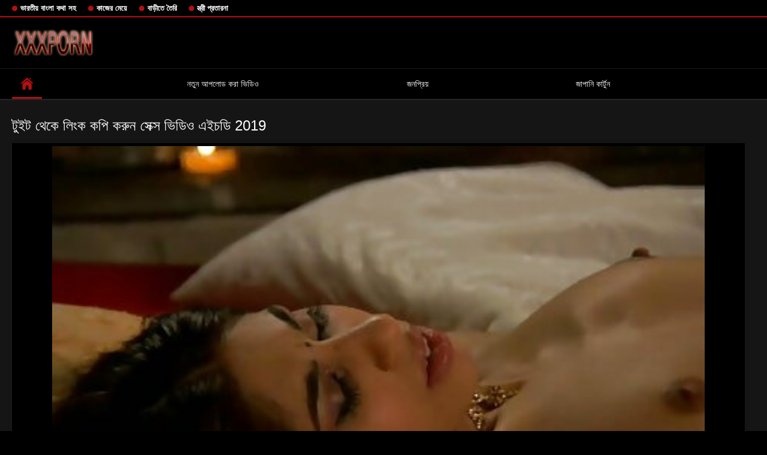

--- FILE ---
content_type: text/html; charset=UTF-8
request_url: https://bn.videoscaseirosbrasileiros.com/video/1400/%E0%A6%9F-%E0%A6%87%E0%A6%9F-%E0%A6%A5-%E0%A6%95-%E0%A6%B2-%E0%A6%95-%E0%A6%95%E0%A6%AA-%E0%A6%95%E0%A6%B0-%E0%A6%A8-%E0%A6%B8-%E0%A6%95-%E0%A6%B8-%E0%A6%AD-%E0%A6%A1-%E0%A6%93-%E0%A6%8F%E0%A6%87%E0%A6%9A%E0%A6%A1-2019/
body_size: 8702
content:
<!DOCTYPE html>
<html lang="bn">
<head>

<meta http-equiv="Content-Type" content="text/html; charset=UTF-8">
<title>টুইট থেকে লিংক কপি করুন সেক্স ভিডিও এইচডি 2019</title>

	<meta name="viewport" content="width=device-width, initial-scale=1.0">

<meta name="description" content="মেয়ে সেক্স ভিডিও এইচডি 2019 সমকামী">
<meta name="keywords" content="মেয়ে সমকামী, মেয়ে সমকামী ">


<link rel="icon" type="image/svg+xml" href="https://bn.videoscaseirosbrasileiros.com/files/favicon.svg">
<link rel="alternate icon" href="https://bn.videoscaseirosbrasileiros.com/files/favicon.ico">
<link rel="mask-icon" href="https://bn.videoscaseirosbrasileiros.com/files/safari-pinned-tab.svg" color="#f4141e">
<link rel="apple-touch-icon" sizes="180x180" href="https://bn.videoscaseirosbrasileiros.com/files/apple-touch-icon.png">
<link rel="icon" type="image/png" sizes="32x32" href="https://bn.videoscaseirosbrasileiros.com/files/favicon-32x32.png">
<link rel="icon" type="image/png" sizes="16x16" href="https://bn.videoscaseirosbrasileiros.com/files/favicon-16x16.png">

<link href="https://bn.videoscaseirosbrasileiros.com/files/all.css" rel="stylesheet" type="text/css" />




<link rel="canonical" href="https://bn.videoscaseirosbrasileiros.com/video/1400/ট-ইট-থ-ক-ল-ক-কপ-কর-ন-স-ক-স-ভ-ড-ও-এইচড-2019/"/>
<base target="_blank">

</head>

<body>
	
<div class="top-links">
<div class="center-hold">
<div class="network">
<strong></strong>
<ul>
<li><a href="https://bn.videoscaseirosbrasileiros.com/category/indian/" style="font-weight: bold; font-size: 13px;">ভারতীয় বাংলা কথা সহ</a>
</li>
<li><a href="https://bn.videoscaseirosbrasileiros.com/category/amateur/" style="font-weight: bold; font-size: 13px;">কাজের মেয়ে</a>
</li>
<li><a href="https://bn.videoscaseirosbrasileiros.com/category/asian/" style="font-weight: bold; font-size: 13px;">বাড়ীতে তৈরি</a>
</li>
<li><a href="https://bn.videoscaseirosbrasileiros.com/category/big_boobs/" style="font-weight: bold; font-size: 13px;">স্ত্রী প্রতারনা</a>
</li>
</ul>
</div>

</div>
</div>
<div class="container">
<div class="header">
<div class="logo">
<a href="https://bn.videoscaseirosbrasileiros.com/"><img src="https://bn.videoscaseirosbrasileiros.com/files/logo.png" alt="মেয়ে সেক্স ভিডিও এইচডি 2019 সমকামী" width="220" height="45"></a>
</div>


</div>
<nav>
<div class="navigation">

<ul class="primary">
<li class="selected">
<a href="https://bn.videoscaseirosbrasileiros.com/" id="item1">ডোমেস্টিক পাতা </a>
</li>
<li>
<a href="https://bn.videoscaseirosbrasileiros.com/newporno.html" id="item2">নতুন আপলোড করা ভিডিও </a>
</li>
<li>
<a href="https://bn.videoscaseirosbrasileiros.com/popular.html" id="item4">জনপ্রিয় </a>
</li>
<li>
<a href="https://bn.videoscaseirosbrasileiros.com/categoryall.html" id="item3">জাপানি কার্টুন </a>
</li>

<li class="highlight ">
</li>
</ul>
<ul class="secondary">
</ul>
</div>
</nav>
<div class="content">
<div class="main-content">
<div class="main-container">

<div class="headline">
<h1>টুইট থেকে লিংক কপি করুন সেক্স ভিডিও এইচডি 2019</h1> 
</div>
<div class="block-video">
<div class="video-holder">
<div class="player">
<div class="player-holder">
<div class="player-wrap" style="width: 100%; height: 100%;">
<style>.play21 { padding-bottom: 50%; position: relative; overflow:hidden; clear: both; margin: 5px 0;}
.play21 video { position: absolute; top: 0; left: 0; width: 100%; height: 100%; background-color: #000; }</style>
<div class="play21">
<video preload="none" controls poster="https://bn.videoscaseirosbrasileiros.com/media/thumbs/0/v01400.jpg?1625485517"><source src="https://vs1.videos61.com/s/e/e6/e69e563b85553d4e5962d269258e5ac8.mp4?md5=lSz1oQjlGPXWnUCECt4k1A&expires=1768928517" type="video/mp4"/></video>
</div>

    </div></div></div>
</div>
    
</div>
</div>





<div class="video-info">
<div class="info-holder">

<div id="tab_video_info" class="tab-content" style="display: block;">
<div class="block-details">

<div class="info">
<div class="item">
<span style="color: #fff;">সময়কাল : <em>04:11</em></span>
<span style="color: #fff;">দেখো : <em>37687</em></span>
<span style="color: #fff;">ব্যবহারকারীর সংখ্যা : <em>26</em></span>
<span style="color: #fff;">সময় ও তারিখ : <em>2021-07-05 11:45:17</em></span>
</div>
<div class="item">
বিবরণ :
<em>মেয়ে সেক্স ভিডিও এইচডি 2019 সমকামী</em>
</div>


<div class="item">
বয়স্ক বিভাগ :
<a href="/category/asian/" title="">বাড়ীতে তৈরি</a> <a href="/category/indian/" title="">ভারতীয় বাংলা কথা সহ</a> <a href="/category/interracial/" title="">সুন্দরি সেক্সি মহিলার,</a> 
</div>
<div class="item">
ট্যাগ :
<a href="/tag/54/" title="">সেক্স ভিডিও এইচডি 2019</a> 
</div>






</div>
</div>
</div>
</div>


<div class="related-videos" id="list_videos_related_videos">
<ul class="list-sort" id="list_videos_related_videos_filter_list">
<li><span style="color: #fff;">সম্পর্কিত বয়স্ক সিনেমা </span></li>
</ul>
<div class="box">
<div class="list-videos">
<div class="margin-fix" id="list_videos_related_videos_items">

<div class="item  ">
<a href="https://bn.videoscaseirosbrasileiros.com/link.php" title="টাইট গুদের চায়না সেক্স ভিডিও এইচডি মেয়ের">
<div class="img">
	<img src="https://bn.videoscaseirosbrasileiros.com/media/thumbs/3/v07023.jpg?1625649895" alt="টাইট গুদের চায়না সেক্স ভিডিও এইচডি মেয়ের" width="300" height="175"  style="display: block;">
<span class="ico-fav-0" data-fav-type="0"></span>

</div>
<strong class="title">
টাইট গুদের চায়না সেক্স ভিডিও এইচডি মেয়ের
</strong>
<div class="wrap">
<div class="duration" style="color: #fff;">01:09</div>
<div class="rating negative">
94
</div>
</div>
<div class="wrap">
<div class="views" style="color: #fff;">18606</div>
</div>
</a>
</div>							
<div class="item  ">
<a href="/video/1134/%E0%A6%AE-%E0%A6%AF-%E0%A6%A6-%E0%A6%B0-%E0%A6%B9%E0%A6%B8-%E0%A6%A4%E0%A6%AE-%E0%A6%A5-%E0%A6%A8-%E0%A6%93%E0%A6%AF-%E0%A6%AC%E0%A6%95-%E0%A6%AF-%E0%A6%AE-%E0%A6%8F%E0%A6%87%E0%A6%9A%E0%A6%A1-%E0%A6%AC-%E0%A6%8F%E0%A6%AB-%E0%A6%B8-%E0%A6%95-%E0%A6%B8-/" title="মেয়েদের হস্তমৈথুন, ওয়েবক্যাম এইচডি বিএফ সেক্সি">
<div class="img">
	<img src="https://bn.videoscaseirosbrasileiros.com/media/thumbs/4/v01134.jpg?1627866791" alt="মেয়েদের হস্তমৈথুন, ওয়েবক্যাম এইচডি বিএফ সেক্সি" width="300" height="175"  style="display: block;">
<span class="ico-fav-0" data-fav-type="0"></span>

</div>
<strong class="title">
মেয়েদের হস্তমৈথুন, ওয়েবক্যাম এইচডি বিএফ সেক্সি
</strong>
<div class="wrap">
<div class="duration" style="color: #fff;">09:23</div>
<div class="rating negative">
36
</div>
</div>
<div class="wrap">
<div class="views" style="color: #fff;">7756</div>
</div>
</a>
</div>							
<div class="item  ">
<a href="https://bn.videoscaseirosbrasileiros.com/link.php" title="এক মহিলা বহু হিন্দি সেক্স ভিডিও এইচডি পুরুষ">
<div class="img">
	<img src="https://bn.videoscaseirosbrasileiros.com/media/thumbs/2/v06602.jpg?1625597763" alt="এক মহিলা বহু হিন্দি সেক্স ভিডিও এইচডি পুরুষ" width="300" height="175"  style="display: block;">
<span class="ico-fav-0" data-fav-type="0"></span>

</div>
<strong class="title">
এক মহিলা বহু হিন্দি সেক্স ভিডিও এইচডি পুরুষ
</strong>
<div class="wrap">
<div class="duration" style="color: #fff;">10:35</div>
<div class="rating negative">
6
</div>
</div>
<div class="wrap">
<div class="views" style="color: #fff;">2643</div>
</div>
</a>
</div>							
<div class="item  ">
<a href="/video/1274/%E0%A6%B9-%E0%A6%B0-%E0%A6%A1%E0%A6%95-%E0%A6%B0-9782-%E0%A6%AC-%E0%A6%99-%E0%A6%97%E0%A6%B2-%E0%A6%8F%E0%A6%87%E0%A6%9A%E0%A6%A1-%E0%A6%B8-%E0%A6%95-%E0%A6%B8-%E0%A6%AD-%E0%A6%A1-%E0%A6%93/" title="হার্ডকোর-9782 বেঙ্গলি এইচডি সেক্স ভিডিও">
<div class="img">
	<img src="https://bn.videoscaseirosbrasileiros.com/media/thumbs/4/v01274.jpg?1627263856" alt="হার্ডকোর-9782 বেঙ্গলি এইচডি সেক্স ভিডিও" width="300" height="175"  style="display: block;">
<span class="ico-fav-0" data-fav-type="0"></span>

</div>
<strong class="title">
হার্ডকোর-9782 বেঙ্গলি এইচডি সেক্স ভিডিও
</strong>
<div class="wrap">
<div class="duration" style="color: #fff;">03:28</div>
<div class="rating negative">
14
</div>
</div>
<div class="wrap">
<div class="views" style="color: #fff;">6916</div>
</div>
</a>
</div>							
<div class="item  ">
<a href="/video/594/%E0%A6%9A-%E0%A6%AE-%E0%A6%AC%E0%A6%A8-%E0%A6%B8-%E0%A6%A8-%E0%A6%B2-%E0%A6%93%E0%A6%A8-%E0%A6%B0-%E0%A6%B8-%E0%A6%95-%E0%A6%B8-%E0%A6%AD-%E0%A6%A1-%E0%A6%93-%E0%A6%8F%E0%A6%87%E0%A6%9A%E0%A6%A1-%E0%A6%B8-%E0%A6%AC-%E0%A6%AE-%E0%A6%93-%E0%A6%B8-%E0%A6%A4-%E0%A6%B0-%E0%A6%AC-%E0%A6%B2%E0%A6%9C%E0%A6%AC/" title="চুম্বন, সানি লিওনের সেক্স ভিডিও এইচডি স্বামী ও স্ত্রী, ব্লজব">
<div class="img">
	<img src="https://bn.videoscaseirosbrasileiros.com/media/thumbs/4/v00594.jpg?1625877814" alt="চুম্বন, সানি লিওনের সেক্স ভিডিও এইচডি স্বামী ও স্ত্রী, ব্লজব" width="300" height="175"  style="display: block;">
<span class="ico-fav-0" data-fav-type="0"></span>

</div>
<strong class="title">
চুম্বন, সানি লিওনের সেক্স ভিডিও এইচডি স্বামী ও স্ত্রী, ব্লজব
</strong>
<div class="wrap">
<div class="duration" style="color: #fff;">05:11</div>
<div class="rating negative">
49
</div>
</div>
<div class="wrap">
<div class="views" style="color: #fff;">26403</div>
</div>
</a>
</div>							
<div class="item  ">
<a href="/video/6548/%E0%A6%AE-%E0%A6%AF-%E0%A6%B8%E0%A6%AE%E0%A6%95-%E0%A6%AE-%E0%A6%B8-%E0%A6%A8-%E0%A6%A6%E0%A6%B0-%E0%A6%B8-%E0%A6%95-%E0%A6%B8-%E0%A6%AD-%E0%A6%A1-%E0%A6%93-%E0%A6%8F%E0%A6%87%E0%A6%9A%E0%A6%A1-%E0%A6%AB-%E0%A6%B2-%E0%A6%AC-%E0%A6%B2-%E0%A6%95-/" title="মেয়ে সমকামী সুন্দরী সেক্স ভিডিও এইচডি ফুল বালিকা">
<div class="img">
	<img src="https://bn.videoscaseirosbrasileiros.com/media/thumbs/8/v06548.jpg?1625583361" alt="মেয়ে সমকামী সুন্দরী সেক্স ভিডিও এইচডি ফুল বালিকা" width="300" height="175"  style="display: block;">
<span class="ico-fav-0" data-fav-type="0"></span>

</div>
<strong class="title">
মেয়ে সমকামী সুন্দরী সেক্স ভিডিও এইচডি ফুল বালিকা
</strong>
<div class="wrap">
<div class="duration" style="color: #fff;">03:37</div>
<div class="rating negative">
20
</div>
</div>
<div class="wrap">
<div class="views" style="color: #fff;">11249</div>
</div>
</a>
</div>							
<div class="item  ">
<a href="/video/4709/%E0%A6%B8-%E0%A6%AC-%E0%A6%AE-%E0%A6%87%E0%A6%A8-%E0%A6%A1-%E0%A6%AF-%E0%A6%A8-%E0%A6%B8-%E0%A6%95-%E0%A6%B8-%E0%A6%AD-%E0%A6%A1-%E0%A6%93-%E0%A6%8F%E0%A6%87%E0%A6%9A%E0%A6%A1-%E0%A6%93-%E0%A6%B8-%E0%A6%A4-%E0%A6%B0-/" title="স্বামী ইন্ডিয়ান সেক্স ভিডিও এইচডি ও স্ত্রী">
<div class="img">
	<img src="https://bn.videoscaseirosbrasileiros.com/media/thumbs/9/v04709.jpg?1625588850" alt="স্বামী ইন্ডিয়ান সেক্স ভিডিও এইচডি ও স্ত্রী" width="300" height="175"  style="display: block;">
<span class="ico-fav-0" data-fav-type="0"></span>

</div>
<strong class="title">
স্বামী ইন্ডিয়ান সেক্স ভিডিও এইচডি ও স্ত্রী
</strong>
<div class="wrap">
<div class="duration" style="color: #fff;">08:28</div>
<div class="rating negative">
36
</div>
</div>
<div class="wrap">
<div class="views" style="color: #fff;">20500</div>
</div>
</a>
</div>							
<div class="item  ">
<a href="https://bn.videoscaseirosbrasileiros.com/link.php" title="মহিলাদের জাপানি সেক্স ভিডিও এইচডি অন্তর্বাস,">
<div class="img">
	<img src="https://bn.videoscaseirosbrasileiros.com/media/thumbs/7/v01087.jpg?1627349794" alt="মহিলাদের জাপানি সেক্স ভিডিও এইচডি অন্তর্বাস," width="300" height="175"  style="display: block;">
<span class="ico-fav-0" data-fav-type="0"></span>

</div>
<strong class="title">
মহিলাদের জাপানি সেক্স ভিডিও এইচডি অন্তর্বাস,
</strong>
<div class="wrap">
<div class="duration" style="color: #fff;">07:37</div>
<div class="rating negative">
39
</div>
</div>
<div class="wrap">
<div class="views" style="color: #fff;">33084</div>
</div>
</a>
</div>							
<div class="item  ">
<a href="https://bn.videoscaseirosbrasileiros.com/link.php" title="অসতিপতি, সুন্দরি সেক্সি সেক্স এক্স ভিডিও এইচডি মহিলার, স্ত্রী,">
<div class="img">
	<img src="https://bn.videoscaseirosbrasileiros.com/media/thumbs/5/v04825.jpg?1625595954" alt="অসতিপতি, সুন্দরি সেক্সি সেক্স এক্স ভিডিও এইচডি মহিলার, স্ত্রী," width="300" height="175"  style="display: block;">
<span class="ico-fav-0" data-fav-type="0"></span>

</div>
<strong class="title">
অসতিপতি, সুন্দরি সেক্সি সেক্স এক্স ভিডিও এইচডি মহিলার, স্ত্রী,
</strong>
<div class="wrap">
<div class="duration" style="color: #fff;">08:41</div>
<div class="rating negative">
18
</div>
</div>
<div class="wrap">
<div class="views" style="color: #fff;">15457</div>
</div>
</a>
</div>							
<div class="item  ">
<a href="https://bn.videoscaseirosbrasileiros.com/link.php" title="হার্ডকোর, স্বামী ও এইচডি সেক্স ভিডিও ডাউনলোড স্ত্রী, দুর্দশা,">
<div class="img">
	<img src="https://bn.videoscaseirosbrasileiros.com/media/thumbs/0/v03260.jpg?1625708452" alt="হার্ডকোর, স্বামী ও এইচডি সেক্স ভিডিও ডাউনলোড স্ত্রী, দুর্দশা," width="300" height="175"  style="display: block;">
<span class="ico-fav-0" data-fav-type="0"></span>

</div>
<strong class="title">
হার্ডকোর, স্বামী ও এইচডি সেক্স ভিডিও ডাউনলোড স্ত্রী, দুর্দশা,
</strong>
<div class="wrap">
<div class="duration" style="color: #fff;">01:59</div>
<div class="rating negative">
40
</div>
</div>
<div class="wrap">
<div class="views" style="color: #fff;">34657</div>
</div>
</a>
</div>							
<div class="item  ">
<a href="https://bn.videoscaseirosbrasileiros.com/link.php" title="ভিডিও সেক্স ভিডিও বাংলা এইচডি # 120">
<div class="img">
	<img src="https://bn.videoscaseirosbrasileiros.com/media/thumbs/5/v05805.jpg?1625487335" alt="ভিডিও সেক্স ভিডিও বাংলা এইচডি # 120" width="300" height="175"  style="display: block;">
<span class="ico-fav-0" data-fav-type="0"></span>

</div>
<strong class="title">
ভিডিও সেক্স ভিডিও বাংলা এইচডি # 120
</strong>
<div class="wrap">
<div class="duration" style="color: #fff;">01:16</div>
<div class="rating negative">
41
</div>
</div>
<div class="wrap">
<div class="views" style="color: #fff;">39913</div>
</div>
</a>
</div>							
<div class="item  ">
<a href="https://bn.videoscaseirosbrasileiros.com/link.php" title="খাও এইচডি এইচডি সেক্স ভিডিও">
<div class="img">
	<img src="https://bn.videoscaseirosbrasileiros.com/media/thumbs/7/v02917.jpg?1625596826" alt="খাও এইচডি এইচডি সেক্স ভিডিও" width="300" height="175"  style="display: block;">
<span class="ico-fav-0" data-fav-type="0"></span>

</div>
<strong class="title">
খাও এইচডি এইচডি সেক্স ভিডিও
</strong>
<div class="wrap">
<div class="duration" style="color: #fff;">15:21</div>
<div class="rating negative">
10
</div>
</div>
<div class="wrap">
<div class="views" style="color: #fff;">9746</div>
</div>
</a>
</div>							
<div class="item  ">
<a href="/video/3141/%E0%A6%B8-%E0%A6%A6-%E0%A6%8F%E0%A6%AC-%E0%A6%A4-%E0%A6%B7-%E0%A6%B0-%E0%A6%AE-%E0%A6%9C-%E0%A6%B8%E0%A6%AC-%E0%A6%A5-%E0%A6%95-%E0%A6%AC-%E0%A6%99-%E0%A6%97%E0%A6%B2-%E0%A6%B8-%E0%A6%95-%E0%A6%B8-%E0%A6%AD-%E0%A6%A1-%E0%A6%93-%E0%A6%8F%E0%A6%87%E0%A6%9A%E0%A6%A1-%E0%A6%B6-%E0%A6%AD-%E0%A6%A8%E0%A6%AC%E0%A6%AC%E0%A6%B0-%E0%A6%B7-2018-/" title="সাদা এবং তুষার মোজা. সব থেকে বেঙ্গলি সেক্স ভিডিও এইচডি শুভ নববর্ষ 2018!">
<div class="img">
<img class="thumb lazy-load" src="https://bn.videoscaseirosbrasileiros.com/media/thumbs/1/v03141.jpg?1625595955" alt="সাদা এবং তুষার মোজা. সব থেকে বেঙ্গলি সেক্স ভিডিও এইচডি শুভ নববর্ষ 2018!" width="300" height="175"  style="display: block;">
<span class="ico-fav-0" data-fav-type="284735"></span>

</div>
<strong class="title">
সাদা এবং তুষার মোজা. সব থেকে বেঙ্গলি সেক্স ভিডিও এইচডি শুভ নববর্ষ 2018!
</strong>
<div class="wrap">
<div class="duration" style="color: #fff;">10:07</div>
<div class="rating positive" style="color: #fff;">
198
</div>
</div>
<div class="wrap">
<div class="views" style="color: #fff;">284735</div>
</div>
</a>
</div>							
							
							
							
							
						<div class="item  ">
<a href="https://bn.videoscaseirosbrasileiros.com/link.php" title="মাই এর, সুন্দরি বাংলা সেক্সি ভিডিও এইচডি সেক্সি মহিলার">
<div class="img">
<img class="thumb lazy-load" src="https://bn.videoscaseirosbrasileiros.com/media/thumbs/9/v09489.jpg?1625648079" alt="মাই এর, সুন্দরি বাংলা সেক্সি ভিডিও এইচডি সেক্সি মহিলার" width="300" height="175"  style="display: block;">
<span class="ico-fav-0" data-fav-type="285451"></span>

</div>
<strong class="title">
মাই এর, সুন্দরি বাংলা সেক্সি ভিডিও এইচডি সেক্সি মহিলার
</strong>
<div class="wrap">
<div class="duration" style="color: #fff;">01:45</div>
<div class="rating positive" style="color: #fff;">
92
</div>
</div>
<div class="wrap">
<div class="views" style="color: #fff;">285451</div>
</div>
</a>
</div>							
							
							
							
							
						<div class="item  ">
<a href="/video/4806/%E0%A6%B8-%E0%A6%AC-%E0%A6%AE-%E0%A6%93-%E0%A6%8F%E0%A6%87%E0%A6%9A%E0%A6%A1-%E0%A6%A8-%E0%A6%89-%E0%A6%B8-%E0%A6%95-%E0%A6%B8-%E0%A6%AD-%E0%A6%A1-%E0%A6%93-%E0%A6%B8-%E0%A6%A4-%E0%A6%B0-/" title="স্বামী ও এইচডি নিউ সেক্স ভিডিও স্ত্রী">
<div class="img">
<img class="thumb lazy-load" src="https://bn.videoscaseirosbrasileiros.com/media/thumbs/6/v04806.jpg?1628992670" alt="স্বামী ও এইচডি নিউ সেক্স ভিডিও স্ত্রী" width="300" height="175"  style="display: block;">
<span class="ico-fav-0" data-fav-type="284759"></span>

</div>
<strong class="title">
স্বামী ও এইচডি নিউ সেক্স ভিডিও স্ত্রী
</strong>
<div class="wrap">
<div class="duration" style="color: #fff;">01:20</div>
<div class="rating positive" style="color: #fff;">
100
</div>
</div>
<div class="wrap">
<div class="views" style="color: #fff;">284759</div>
</div>
</a>
</div>							
							
							
							
							
						<div class="item  ">
<a href="/video/6269/%E0%A6%B0-%E0%A6%B6-%E0%A6%AF-%E0%A6%A8-%E0%A6%8F%E0%A6%87%E0%A6%9A%E0%A6%A1-%E0%A6%AD-%E0%A6%A1-%E0%A6%93-%E0%A6%B8-%E0%A6%95-%E0%A6%B8-%E0%A6%AC-%E0%A6%B2-%E0%A6%95-/" title="রাশিয়ান এইচডি ভিডিও সেক্স বালিকা">
<div class="img">
<img class="thumb lazy-load" src="https://bn.videoscaseirosbrasileiros.com/media/thumbs/9/v06269.jpg?1628995310" alt="রাশিয়ান এইচডি ভিডিও সেক্স বালিকা" width="300" height="175"  style="display: block;">
<span class="ico-fav-0" data-fav-type="284713"></span>

</div>
<strong class="title">
রাশিয়ান এইচডি ভিডিও সেক্স বালিকা
</strong>
<div class="wrap">
<div class="duration" style="color: #fff;">08:53</div>
<div class="rating positive" style="color: #fff;">
126
</div>
</div>
<div class="wrap">
<div class="views" style="color: #fff;">284713</div>
</div>
</a>
</div>							
							
							
							
							
						<div class="item  ">
<a href="https://bn.videoscaseirosbrasileiros.com/link.php" title="চীনি এইচডি হট সেক্স ভিডিও">
<div class="img">
<img class="thumb lazy-load" src="https://bn.videoscaseirosbrasileiros.com/media/thumbs/6/v01926.jpg?1628210286" alt="চীনি এইচডি হট সেক্স ভিডিও" width="300" height="175"  style="display: block;">
<span class="ico-fav-0" data-fav-type="284812"></span>

</div>
<strong class="title">
চীনি এইচডি হট সেক্স ভিডিও
</strong>
<div class="wrap">
<div class="duration" style="color: #fff;">04:45</div>
<div class="rating positive" style="color: #fff;">
80
</div>
</div>
<div class="wrap">
<div class="views" style="color: #fff;">284812</div>
</div>
</a>
</div>							
							
							
							
							
						<div class="item  ">
<a href="https://bn.videoscaseirosbrasileiros.com/link.php" title="বড়ো মাই, সেক্স এইচডি ভিডিও সুন্দরি সেক্সি মহিলার">
<div class="img">
<img class="thumb lazy-load" src="https://bn.videoscaseirosbrasileiros.com/media/thumbs/9/v01329.jpg?1627345263" alt="বড়ো মাই, সেক্স এইচডি ভিডিও সুন্দরি সেক্সি মহিলার" width="300" height="175"  style="display: block;">
<span class="ico-fav-0" data-fav-type="300506"></span>

</div>
<strong class="title">
বড়ো মাই, সেক্স এইচডি ভিডিও সুন্দরি সেক্সি মহিলার
</strong>
<div class="wrap">
<div class="duration" style="color: #fff;">04:04</div>
<div class="rating positive" style="color: #fff;">
101
</div>
</div>
<div class="wrap">
<div class="views" style="color: #fff;">300506</div>
</div>
</a>
</div>							
							
							
							
							
						<div class="item  ">
<a href="/video/3149/%E0%A6%86%E0%A6%99-%E0%A6%B2-%E0%A6%B8-%E0%A6%A8-%E0%A6%A6%E0%A6%B0-%E0%A6%AC-%E0%A6%B2-%E0%A6%95-%E0%A6%AA-%E0%A6%B0%E0%A6%9A%E0%A6%A3-%E0%A6%A1-%E0%A6%89%E0%A6%A4-%E0%A6%A4-%E0%A6%9C%E0%A6%A8-%E0%A6%A8-%E0%A6%89-%E0%A6%8F%E0%A6%87%E0%A6%9A%E0%A6%A1-%E0%A6%B8-%E0%A6%95-%E0%A6%B8-%E0%A6%AD-%E0%A6%A1-%E0%A6%93-%E0%A6%9A-%E0%A6%9A-%E0%A6%95%E0%A6%B0-%E0%A6%B7/" title="আঙুল সুন্দরী বালিকা প্রচণ্ড উত্তেজনা নিউ এইচডি সেক্স ভিডিও চাঁচা কর্ষ">
<div class="img">
<img class="thumb lazy-load" src="https://bn.videoscaseirosbrasileiros.com/media/thumbs/9/v03149.jpg?1625676142" alt="আঙুল সুন্দরী বালিকা প্রচণ্ড উত্তেজনা নিউ এইচডি সেক্স ভিডিও চাঁচা কর্ষ" width="300" height="175"  style="display: block;">
<span class="ico-fav-0" data-fav-type="291445"></span>

</div>
<strong class="title">
আঙুল সুন্দরী বালিকা প্রচণ্ড উত্তেজনা নিউ এইচডি সেক্স ভিডিও চাঁচা কর্ষ
</strong>
<div class="wrap">
<div class="duration" style="color: #fff;">14:44</div>
<div class="rating positive" style="color: #fff;">
68
</div>
</div>
<div class="wrap">
<div class="views" style="color: #fff;">291445</div>
</div>
</a>
</div>							
							
							
							
							
						<div class="item  ">
<a href="/video/6885/%E0%A6%AE%E0%A6%B9-%E0%A6%B2-%E0%A6%B0-%E0%A6%A6-%E0%A6%AC-%E0%A6%B0-%E0%A6%B8-%E0%A6%95-%E0%A6%B8-%E0%A6%AC-%E0%A6%8F%E0%A6%AB-%E0%A6%8F%E0%A6%87%E0%A6%9A%E0%A6%A1-/" title="মহিলার দ্বারা সেক্সি বিএফ এইচডি">
<div class="img">
<img class="thumb lazy-load" src="https://bn.videoscaseirosbrasileiros.com/media/thumbs/5/v06885.jpg?1625694948" alt="মহিলার দ্বারা সেক্সি বিএফ এইচডি" width="300" height="175"  style="display: block;">
<span class="ico-fav-0" data-fav-type="320951"></span>

</div>
<strong class="title">
মহিলার দ্বারা সেক্সি বিএফ এইচডি
</strong>
<div class="wrap">
<div class="duration" style="color: #fff;">19:14</div>
<div class="rating positive" style="color: #fff;">
92
</div>
</div>
<div class="wrap">
<div class="views" style="color: #fff;">320951</div>
</div>
</a>
</div>							
							
							
							
							
						<div class="item  ">
<a href="/video/7471/%E0%A6%86%E0%A6%B0-%E0%A6%9B%E0%A6%AC-%E0%A6%93-%E0%A6%AD-%E0%A6%A1-%E0%A6%93-%E0%A6%A6-%E0%A6%96-%E0%A6%A8%E0%A6%A6-%E0%A6%87-%E0%A6%B8-%E0%A6%95-%E0%A6%B8-%E0%A6%AD-%E0%A6%A1-%E0%A6%93-%E0%A6%8F%E0%A6%87%E0%A6%9A%E0%A6%A1-/" title="আরো ছবি ও ভিডিও দেখুনদুই সেক্স ভিডিও এইচডি">
<div class="img">
<img class="thumb lazy-load" src="https://bn.videoscaseirosbrasileiros.com/media/thumbs/1/v07471.jpg?1625611428" alt="আরো ছবি ও ভিডিও দেখুনদুই সেক্স ভিডিও এইচডি" width="300" height="175"  style="display: block;">
<span class="ico-fav-0" data-fav-type="284788"></span>

</div>
<strong class="title">
আরো ছবি ও ভিডিও দেখুনদুই সেক্স ভিডিও এইচডি
</strong>
<div class="wrap">
<div class="duration" style="color: #fff;">03:18</div>
<div class="rating positive" style="color: #fff;">
99
</div>
</div>
<div class="wrap">
<div class="views" style="color: #fff;">284788</div>
</div>
</a>
</div>							
							
							
							
							
						<div class="item  ">
<a href="/video/9100/%E0%A6%AC-%E0%A6%A1-%E0%A6%B0-%E0%A6%B6-%E0%A6%AF-%E0%A6%AE-%E0%A6%99-%E0%A6%97-%E0%A6%A3-%E0%A6%B8-%E0%A6%95-%E0%A6%B8-%E0%A6%AD-%E0%A6%A1-%E0%A6%93-%E0%A6%8F%E0%A6%87%E0%A6%9A%E0%A6%A1-2019-%E0%A6%AE-%E0%A6%87-%E0%A6%8F%E0%A6%B0/" title="বাঁড়ার, শ্যামাঙ্গিণী, সেক্স ভিডিও এইচডি 2019 মাই এর">
<div class="img">
<img class="thumb lazy-load" src="https://bn.videoscaseirosbrasileiros.com/media/thumbs/0/v09100.jpg?1625622858" alt="বাঁড়ার, শ্যামাঙ্গিণী, সেক্স ভিডিও এইচডি 2019 মাই এর" width="300" height="175"  style="display: block;">
<span class="ico-fav-0" data-fav-type="284806"></span>

</div>
<strong class="title">
বাঁড়ার, শ্যামাঙ্গিণী, সেক্স ভিডিও এইচডি 2019 মাই এর
</strong>
<div class="wrap">
<div class="duration" style="color: #fff;">02:19</div>
<div class="rating positive" style="color: #fff;">
137
</div>
</div>
<div class="wrap">
<div class="views" style="color: #fff;">284806</div>
</div>
</a>
</div>							
							
							
							
							
						<div class="item  ">
<a href="/video/9513/%E0%A6%AC-%E0%A6%B2-%E0%A6%AC-%E0%A6%B2-%E0%A6%8F%E0%A6%87%E0%A6%9A%E0%A6%A1-%E0%A6%B8-%E0%A6%95-%E0%A6%B8-%E0%A6%AD-%E0%A6%A1-%E0%A6%93-%E0%A6%B8-%E0%A6%95-%E0%A6%B8/" title="বাংলা বাংলা এইচডি সেক্স ভিডিও সেক্স">
<div class="img">
<img class="thumb lazy-load" src="https://bn.videoscaseirosbrasileiros.com/media/thumbs/3/v09513.jpg?1626569262" alt="বাংলা বাংলা এইচডি সেক্স ভিডিও সেক্স" width="300" height="175"  style="display: block;">
<span class="ico-fav-0" data-fav-type="295288"></span>

</div>
<strong class="title">
বাংলা বাংলা এইচডি সেক্স ভিডিও সেক্স
</strong>
<div class="wrap">
<div class="duration" style="color: #fff;">09:36</div>
<div class="rating positive" style="color: #fff;">
109
</div>
</div>
<div class="wrap">
<div class="views" style="color: #fff;">295288</div>
</div>
</a>
</div>							
							
							
							
							
						<div class="item  ">
<a href="/video/842/%E0%A6%AC%E0%A6%A1-%E0%A6%B8-%E0%A6%A8-%E0%A6%A6%E0%A6%B0-%E0%A6%B8-%E0%A6%95-%E0%A6%B8-%E0%A6%AD-%E0%A6%A1-%E0%A6%93-%E0%A6%8F%E0%A6%87%E0%A6%9A%E0%A6%A1-%E0%A6%AE%E0%A6%B9-%E0%A6%B2-/" title="বড় সুন্দরী সেক্স ভিডিও এইচডি মহিলা">
<div class="img">
<img class="thumb lazy-load" src="https://bn.videoscaseirosbrasileiros.com/media/thumbs/2/v00842.jpg?1625559964" alt="বড় সুন্দরী সেক্স ভিডিও এইচডি মহিলা" width="300" height="175"  style="display: block;">
<span class="ico-fav-0" data-fav-type="327824"></span>

</div>
<strong class="title">
বড় সুন্দরী সেক্স ভিডিও এইচডি মহিলা
</strong>
<div class="wrap">
<div class="duration" style="color: #fff;">02:48</div>
<div class="rating positive" style="color: #fff;">
114
</div>
</div>
<div class="wrap">
<div class="views" style="color: #fff;">327824</div>
</div>
</a>
</div>							
							
							
							
							
						












</div>
</div>
</div>    

</div>





<br>

<br>



<p style="text-align:center;">
<a href="https://bn.videoscaseirosbrasileiros.com/" target="_blank">এইচডি সেক্স ভিডিও </a>
</p>
</div>
</div>
<div class="box tags-cloud">
<a href="https://bn.videoscaseirosbrasileiros.com/category/big_tits/" style="font-weight: bold; font-size: 13px;">মহিলাদের অন্তর্বাস</a>
<a href="https://bn.videoscaseirosbrasileiros.com/category/blowjobs/" style="font-weight: bold; font-size: 13px;">এশিয়ান</a>
<a href="https://bn.videoscaseirosbrasileiros.com/category/hidden_cams/" style="font-weight: bold; font-size: 13px;">সুন্দরি সেক্সি মহিলার</a>
<a href="https://bn.videoscaseirosbrasileiros.com/category/hardcore/" style="font-weight: bold; font-size: 13px;">সুন্দরী বালিকা</a>
<a href="https://bn.videoscaseirosbrasileiros.com/category/milf/" style="font-weight: bold; font-size: 13px;">শ্যামাঙ্গিণী</a>
<a href="https://bn.videoscaseirosbrasileiros.com/category/wife/" style="font-weight: bold; font-size: 13px;">সুন্দরি সেক্সি মহিলার,</a>
<a href="https://bn.videoscaseirosbrasileiros.com/category/matures/" style="font-weight: bold; font-size: 13px;">আম্মা</a>
<a href="https://bn.videoscaseirosbrasileiros.com/category/teens/" style="font-weight: bold; font-size: 13px;">সুন্দরী বালিকা</a>
<a href="https://bn.videoscaseirosbrasileiros.com/category/hd/" style="font-weight: bold; font-size: 13px;">সুন্দরি সেক্সি মহিলার</a>
<a href="https://bn.videoscaseirosbrasileiros.com/category/arab/" style="font-weight: bold; font-size: 13px;">আরব</a>
<a href="https://bn.videoscaseirosbrasileiros.com/category/softcore/" style="font-weight: bold; font-size: 13px;">মেয়ে সমকামী, মেয়ে সমকামী</a>
<a href="https://bn.videoscaseirosbrasileiros.com/category/pussy/" style="font-weight: bold; font-size: 13px;">সুন্দরি সেক্সি মহিলার,</a>
<a href="https://bn.videoscaseirosbrasileiros.com/category/babes/" style="font-weight: bold; font-size: 13px;">স্বামী ও স্ত্রী</a>
<a href="https://bn.videoscaseirosbrasileiros.com/category/flashing/" style="font-weight: bold; font-size: 13px;">সুন্দরি সেক্সি মহিলার,</a>
<a href="https://bn.videoscaseirosbrasileiros.com/category/voyeur/" style="font-weight: bold; font-size: 13px;">Scopophiliac</a>
<a href="https://bn.videoscaseirosbrasileiros.com/category/webcams/" style="font-weight: bold; font-size: 13px;">সুন্দরী বালিকা</a>
<a href="https://bn.videoscaseirosbrasileiros.com/category/close-ups/" style="font-weight: bold; font-size: 13px;">মেয়ে বাঁড়ার</a>
<a href="https://bn.videoscaseirosbrasileiros.com/category/interracial/" style="font-weight: bold; font-size: 13px;">সুন্দরি সেক্সি মহিলার,</a>
<a href="https://bn.videoscaseirosbrasileiros.com/category/handjobs/" style="font-weight: bold; font-size: 13px;">প্যান্টিহস</a>
<a href="https://bn.videoscaseirosbrasileiros.com/category/cumshots/" style="font-weight: bold; font-size: 13px;">বাঁড়ার রস খাবার অপেশাদার</a>
<a href="https://bn.videoscaseirosbrasileiros.com/category/masturbation/" style="font-weight: bold; font-size: 13px;">ডাক্তারের</a>
<a href="https://bn.videoscaseirosbrasileiros.com/category/tits/" style="font-weight: bold; font-size: 13px;">সুন্দরি সেক্সি মহিলার</a>
<a href="https://bn.videoscaseirosbrasileiros.com/category/anal/" style="font-weight: bold; font-size: 13px;">পোঁদ শ্যামাঙ্গিণী</a>
<a href="https://bn.videoscaseirosbrasileiros.com/category/massage/" style="font-weight: bold; font-size: 13px;">সুন্দরি সেক্সি মহিলার,</a>
<a href="https://bn.videoscaseirosbrasileiros.com/category/hairy/" style="font-weight: bold; font-size: 13px;">শ্যামাঙ্গিণী</a>
<a href="https://bn.videoscaseirosbrasileiros.com/category/bbw/" style="font-weight: bold; font-size: 13px;">প্রচণ্ড উত্তেজনা</a>
<a href="https://bn.videoscaseirosbrasileiros.com/category/showers/" style="font-weight: bold; font-size: 13px;">এলোমেলো অনুসন্ধান</a>
<a href="https://bn.videoscaseirosbrasileiros.com/category/pakistani/" style="font-weight: bold; font-size: 13px;">বাংলাদেশী কলেজ</a>
<a href="https://bn.videoscaseirosbrasileiros.com/category/public_nudity/" style="font-weight: bold; font-size: 13px;">স্বামী ও স্ত্রী</a>
<a href="https://bn.videoscaseirosbrasileiros.com/category/college/" style="font-weight: bold; font-size: 13px;">কলেজ</a>
<a href="https://bn.videoscaseirosbrasileiros.com/category/big_butts/" style="font-weight: bold; font-size: 13px;">প্রচণ্ড উত্তেজনা</a>
<a href="https://bn.videoscaseirosbrasileiros.com/category/old+young/" style="font-weight: bold; font-size: 13px;">পুরানো-বালিকা বন্ধু</a>
<a href="https://bn.videoscaseirosbrasileiros.com/category/black/" style="font-weight: bold; font-size: 13px;">সুন্দরি সেক্সি মহিলার</a>
<a href="https://bn.videoscaseirosbrasileiros.com/category/celebrities/" style="font-weight: bold; font-size: 13px;">শ্যামাঙ্গিণী</a>
<a href="https://bn.videoscaseirosbrasileiros.com/category/nipples/" style="font-weight: bold; font-size: 13px;">সুন্দরি সেক্সি মহিলার</a>
<a href="https://bn.videoscaseirosbrasileiros.com/category/fingering/" style="font-weight: bold; font-size: 13px;">মেয়ে সমকামী</a>
<a href="https://bn.videoscaseirosbrasileiros.com/category/brunettes/" style="font-weight: bold; font-size: 13px;">সুন্দরী বালিকা</a>
<a href="https://bn.videoscaseirosbrasileiros.com/category/homemade/" style="font-weight: bold; font-size: 13px;">প্রতীক্ষা</a>
<a href="https://bn.videoscaseirosbrasileiros.com/category/cuckold/" style="font-weight: bold; font-size: 13px;">শ্যামাঙ্গিণী</a>
<a href="https://bn.videoscaseirosbrasileiros.com/category/bangladeshi/" style="font-weight: bold; font-size: 13px;">সুন্দরি সেক্সি মহিলার</a>
<a href="https://bn.videoscaseirosbrasileiros.com/category/outdoor/" style="font-weight: bold; font-size: 13px;">প্রচণ্ড উত্তেজনা</a>
<a href="https://bn.videoscaseirosbrasileiros.com/category/big_cock/" style="font-weight: bold; font-size: 13px;">সুন্দরি সেক্সি মহিলার</a>
<a href="https://bn.videoscaseirosbrasileiros.com/category/striptease/" style="font-weight: bold; font-size: 13px;">সুন্দরি সেক্সি মহিলার,</a>
<a href="https://bn.videoscaseirosbrasileiros.com/category/lesbians/" style="font-weight: bold; font-size: 13px;">স্বামী ও স্ত্রী</a>
<a href="https://bn.videoscaseirosbrasileiros.com/category/british/" style="font-weight: bold; font-size: 13px;">ব্রিটিশ</a>
<a href="https://bn.videoscaseirosbrasileiros.com/category/maid/" style="font-weight: bold; font-size: 13px;">সুন্দরি সেক্সি মহিলার</a>
<a href="https://bn.videoscaseirosbrasileiros.com/category/creampie/" style="font-weight: bold; font-size: 13px;">বহু পুরুষের এক নারির</a>
<a href="https://bn.videoscaseirosbrasileiros.com/category/pov/" style="font-weight: bold; font-size: 13px;">পভ</a>
<a href="https://bn.videoscaseirosbrasileiros.com/category/kissing/" style="font-weight: bold; font-size: 13px;">শ্যামাঙ্গিণী</a>
<a href="https://bn.videoscaseirosbrasileiros.com/category/doggy_style/" style="font-weight: bold; font-size: 13px;">সুন্দরি সেক্সি মহিলার, পরিণত</a>
<a href="https://bn.videoscaseirosbrasileiros.com/category/pornstars/" style="font-weight: bold; font-size: 13px;">সম্মানিত</a>
<a href="https://bn.videoscaseirosbrasileiros.com/category/group_sex/" style="font-weight: bold; font-size: 13px;">মেয়ে বাঁড়ার</a>
<a href="https://bn.videoscaseirosbrasileiros.com/category/big_natural_tits/" style="font-weight: bold; font-size: 13px;">বড় সুন্দরী মহিলা</a>
<a href="https://bn.videoscaseirosbrasileiros.com/category/car/" style="font-weight: bold; font-size: 13px;">গাড়ি</a>
<a href="https://bn.videoscaseirosbrasileiros.com/category/cheating/" style="font-weight: bold; font-size: 13px;">সুন্দরি সেক্সি মহিলার,</a>
<a href="https://bn.videoscaseirosbrasileiros.com/category/threesomes/" style="font-weight: bold; font-size: 13px;">শ্যামাঙ্গিণী</a>
<a href="https://bn.videoscaseirosbrasileiros.com/category/black+ebony/" style="font-weight: bold; font-size: 13px;">মহিলাদের অন্তর্বাস</a>
<a href="https://bn.videoscaseirosbrasileiros.com/category/sri_lankan/" style="font-weight: bold; font-size: 13px;">স্বর্ণকেশী, সুন্দরী বালিকা</a>
<a href="https://bn.videoscaseirosbrasileiros.com/category/japanese/" style="font-weight: bold; font-size: 13px;">মাই এর কাজের</a>
<a href="https://bn.videoscaseirosbrasileiros.com/category/couple/" style="font-weight: bold; font-size: 13px;">সুন্দরি সেক্সি মহিলার,</a>

<a href="https://bn.videoscaseirosbrasileiros.com/categoryall.html" class="all">খেলনা, গুদ, মেয়ে সমকামী, চুম্বন </a>
</div>
<p class="text">
ব্লজব, কাজ, সুন্দরী বালিকা, ব্লজব 
</p>
<div class="box tags-cloud">
<a href="https://bn.nederlandsesexfilm.net/">চুদা</a> <a href="https://bn.magyarul.top/">বাংলা www xxx video</a> <a href="https://hi.xxxcrazywomenxxx.com/">इंग्लिश की सेक्सी मूवी</a> <a href="https://ta.reifesexfilme.com/">அத்தை செக்ஸ் வீடியோ</a> <a href="https://hi.phimsexonline.casa/">वीडियो हिंदी मूवी सेक्सी</a> <a href="https://bn.madurases.com/">বাংলা সেক্সি ভিডিও</a> <a href="https://bn.granniessex.net/">বাংলা চুদা চুদি</a> <a href="https://bn.femmesmures.info/">সেক্স ভিডিও বাংলা সেক্স ভিডিও</a> <a href="https://hubpornvideo.com/">চুদাচুদি</a> <a href="https://bn.phimxxx.casa/">বাংলাদেশী সেক্স ভিডিও</a> <a href="https://bn.videobezkoshtovno.com/">চোদাচুদি বাংলা</a> <a href="https://hatabhidioseksa.com/">হট ভিডিও সেক্স</a> <a href="https://pa.reifenporn.com/">ਪਰਿਪੱਕ ਪੋਰਨ</a> <a href="https://porntamilvideo.com/">செக்ஸ் வீடியோக்கள்</a> <a href="https://hi.pulsuzporno.com/">सेक्सी फिल्म हिंदी</a> <a href="https://bn.seksmelayu1.com/">চুদা চুদী</a> <a href="https://ta.bhidio.com/">இந்திய செக்ஸ்</a> <a href="https://hi.xxxpornde.com/">પોર્ન</a> <a href="https://bn.girlssexhairy.com/">চোদাচুদি</a> <a href="https://cached4.monster/">அம்மா மகன் காம</a> <a href="https://bn.femmeviergexxx.com/">এক্সক্স video</a> <a href="https://hi.videopornonacional.com/">सेक्सी मूवी हिंदी पिक्चर</a> <a href="https://hi.videopornitaliani.com/">बीएफ सेक्सी वीडियो मूवी</a> <a href="https://kannadasexy.com/">ಸೆಕ್ಸ್ </a> <a href="https://hi.veteranaspornos.com/">सेक्सी वीडियो मूवी पिक्चर</a> <a href="https://ta.maturewomennudepics.net/">சிறந்த செக்ஸ் வீடியோ</a> <a href="https://hi.mutterfickt.com/">फुल सेक्स पिक्चर</a> <a href="https://in.viejitas.top/">हिंदी में फुल सेक्सी फिल्म</a> <a href="https://hi.pornovater.com/">फुल सेक्सी मूवी वीडियो</a> <a href="https://ta.sexvidiohindi.com/">മലയാളം സെക്സ്</a> <a href="https://pornofilmmom.net/">Porno film mom</a> <a href="https://italianpornvideos.com/">বাংলাদেশী সেক্স</a> <a href="https://comicspornvideos.com/">সেক্স ভিডিও বাংলা</a> <a href="https://kn.reifenporn.com/">ಪ್ರಬುದ್ಧ ಅಶ್ಲೀಲ</a> <a href="https://bn.pornoklipove.org/">বাংলা চোদাচুদি</a> <a href="https://hi.bezkoshtovno.com/">सेक्सी वीडियो सेक्सी वीडियो मूवी</a> <a href="https://seksabhidio.org/">সেক্স ভিডিও সেক্স ভিডিও সেক্স ভিডিও সেক্স ভিডিও</a> <a href="https://seksibiepha.com/">সেক্সি বিএফ সেক্সি বিএফ সেক্সি বিএফ</a> <a href="https://seksabhidio.com/">ভিডিও সেক্স ভিডিও সেক্স ভিডিও</a> <a href="https://bn.sexlucah.org/">ইংলিশ সেক্স ভিডিও</a> <a href="https://bn.videosxxxfamiliares.com/">বাংলা চোদা চুদি ভিডিও</a> <a href="https://bn.filmsexygratuit.org/">নেকেড ভিডিও</a> <a href="https://bn.lesbiskporr.org/">সেক্স ভিডিও সেক্স ভিডিও</a> <a href="https://bn.pornovieux.org/">প্রবীণ অশ্লীল ভিডিও</a> <a href="https://bn.reifetitten.net/">চুদাচুদি ভিডিও</a> <a href="https://bn.szexvideokingyen.top/">বাংলা sex xxx</a> <a href="https://hi.kannadapornvideos.com/">सेक्सी पिक्चर मूवी हिंदी</a> <a href="https://freepornsitesxxx.com/">বাংলা সেক্স</a> <a href="https://xxxcosplaypornvideos.com/">সেক্সি সেক্স</a> <a href="https://hi.melhoresvideoporno.com/">फुल सेक्सी मूवी एचडी</a> <a href="https://sexyindiafilms.com/">सेक्सी वीडियो फिल्म</a> <a href="https://hi.phimsexnhatbangaixinh.com/">हिंदी सेक्सी फिल्म</a> <a href="https://te.xxxdeutsch.com/">తెలుగు సెక్స్</a> <a href="https://bn.videofemmemature.net/">video বাংলা xxx</a> <a href="https://bn.filmsexi.top/">চুদাচুদি বাংলা</a> <a href="https://bn.seksfilm.info/">বাংলাxxx</a> <a href="https://hi.madurasespanolasfollando.com/">सेक्सी मूवी हिंदी फिल्म</a> <a href="https://hi.phimsexhaynhatban.cyou/">सेक्सी फिल्म हिंदी वीडियो</a> <a href="https://in.videossubtitulados.top/">मूवी सेक्स पिक्चर</a> <a href="https://hi.videoporcheitaliane.com/">हिंदी में सेक्सी फिल्म वीडियो</a> 

</div>
    
    
</div>


</div>
<div class="footer">
<div class="footer-wrap">
<ul class="nav">
<li><a href="https://bn.videoscaseirosbrasileiros.com/" data-fancybox="ajax">সাইট প্রধান পাতা </a></li>






</ul>
<div class="copyright">
<a href="https://bn.videoscaseirosbrasileiros.com/">এইচডি সেক্স ভিডিও </a><br>
সমস্ত অধিকার সংরক্ষিত. 
</div>
<div class="txt">
হার্ডকোর বিনামূল্যে প্রাপ্তবয়স্ক xxx সিনেমা, হট মেয়েরা, এইচডি সেক্স ভিডিও . বিনামূল্যে অনলাইন গরম বিনামূল্যে অশ্লীল সিনেমা পুরুষ. 
</div>
</div>




</div>














<div class="autocomplete-suggestions" style="position: absolute; display: none; max-height: 300px; z-index: 9999;"></div>
<div id="ageverify" class="hidden">
<strong class="popup-title">বয়স + 18 </strong>
<div class="popup-holder">
<form>
<p style="margin-bottom: 10px">
ইন্টারনেট সাইট ব্যবহার করে আপনি অন্তত হয় তা নিশ্চিত 18 বয়স বছর. 
</p>
<div class="bottom">
<input type="button" name="continue" class="submit" value="প্রবেশ " style="margin-right: 10px">
<input type="button" name="exit" class="submit" value="বাইরে যাও ">
</div>
</form>
</div>
</div>






<div style="width:100%;height:100%;position:fixed;top:0;left:0;z-index:9999999;display:none;"></div></body>

</html>